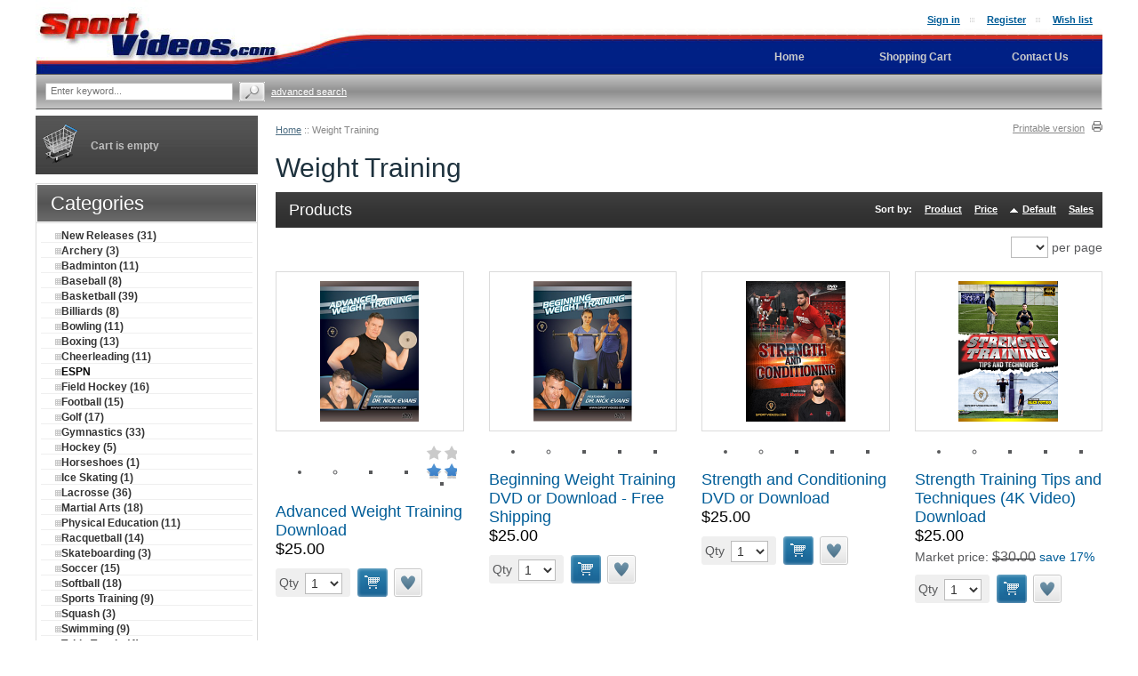

--- FILE ---
content_type: text/html; charset=UTF-8
request_url: https://sportvideos.com/weight-training/
body_size: 5548
content:
<?xml version="1.0" encoding="UTF-8"?>
<!DOCTYPE html PUBLIC "-//W3C//DTD XHTML 1.0 Transitional//EN" "http://www.w3.org/TR/xhtml1/DTD/xhtml1-transitional.dtd">
<html xmlns="http://www.w3.org/1999/xhtml" xmlns:g="http://base.google.com/ns/1.0" xmlns:og="http://ogp.me/ns#" xmlns:fb="http://ogp.me/ns/fb#">
<head>
  <title>SportVideos.com :: Weight Training</title>
  <meta http-equiv="Content-Type" content="text/html; charset=UTF-8" />
  <meta http-equiv="X-UA-Compatible" content="IE=Edge" />
  <meta http-equiv="Content-Script-Type" content="text/javascript" />
  <meta http-equiv="Content-Style-Type" content="text/css" />
  <meta http-equiv="Content-Language" content="en" />
  
  
  <meta name="viewport" content="width=device-width, initial-scale=1, maximum-scale=1" />

                                   <link rel="stylesheet" type="text/css" href="/skin/ideal_responsive/lib/jqueryui/jquery.ui.theme.css" />  <link rel="stylesheet" type="text/css" href="/skin/common_files/css/jquery_ui.css" />                                       
 <link rel="stylesheet" type="text/css" href="/skin/common_files/css/main.css" />            <link rel="stylesheet" type="text/css" href="/skin/common_files/lib/cluetip/jquery.cluetip.css" />          <style type="text/css"> <!-- <link rel="stylesheet" type="text/css" href="/skin/common_files/modules/Add_to_cart_popup/main.css" /><link rel="stylesheet" type="text/css" href="/skin/common_files/modules/Discount_Coupons/main.css" /><link rel="stylesheet" type="text/css" href="/skin/common_files/modules/Socialize/main.css" /><link rel="stylesheet" type="text/css" href="/skin/common_files/modules/Recently_Viewed/main.css" /><link rel="stylesheet" type="text/css" href="/skin/common_files/modules/Upselling_Products/main.css" /><link rel="stylesheet" type="text/css" href="/skin/common_files/modules/Magnifier/main.css" /><link rel="stylesheet" type="text/css" href="/skin/common_files/modules/Wishlist/main.css" /><link rel="stylesheet" type="text/css" href="/skin/common_files/modules/News_Management/main.css" /><link rel="stylesheet" type="text/css" href="/skin/common_files/modules/Image_Verification/main.css" /><link rel="stylesheet" type="text/css" href="/skin/common_files/modules/Product_Options/main.css" /><link rel="stylesheet" type="text/css" href="/skin/common_files/modules/Bestsellers/main.css" /><link rel="stylesheet" type="text/css" href="/skin/common_files/modules/Special_Offers/main.css" /><link rel="stylesheet" type="text/css" href="/skin/common_files/modules/Detailed_Product_Images/main.css" /><link rel="stylesheet" type="text/css" href="/skin/common_files/modules/Advanced_Order_Management/main.css" /><link rel="stylesheet" type="text/css" href="/skin/common_files/modules/Recommended_Products/main.css" /><link rel="stylesheet" type="text/css" href="/skin/common_files/modules/Customer_Reviews/main.css" /><link rel="stylesheet" type="text/css" href="/skin/common_files/modules/RMA/main.css" /><link rel="stylesheet" type="text/css" href="/skin/common_files/modules/One_Page_Checkout/main.css" /><link rel="stylesheet" type="text/css" href="/skin/common_files/modules/Flyout_Menus/Icons/main.css" />  --> </style>       <link rel="stylesheet" type="text/css" href="/skin/ideal_responsive/css/altskin.css" />                       <style type="text/css"> <!-- <link rel="stylesheet" type="text/css" href="/skin/ideal_responsive/modules/Add_to_cart_popup/altskin.css" /><link rel="stylesheet" type="text/css" href="/skin/ideal_responsive/modules/Socialize/altskin.css" /><link rel="stylesheet" type="text/css" href="/skin/ideal_responsive/modules/Special_Offers/altskin.css" /><link rel="stylesheet" type="text/css" href="/skin/ideal_responsive/modules/One_Page_Checkout/altskin.css" />  --> </style>      

<link rel="shortcut icon" type="image/png" href="https://sportvideos.com/favicon.ico" />

  <link rel="canonical" href="https://sportvideos.com/weight-training/" />
  <base href="https://sportvideos.com/" />


              
      <meta property="og:title" content="Weight Training"/>
      <meta property="og:description" content="" />
      <meta property="og:url" content="http://sportvideos.com/weight-training/" />
       
        




<script type="text/javascript" src="https://sportvideos.com/var/cache/js_dir/1.e19796e79520c3fb77bd50f933ca7e54.js"></script>

</head>
<body class="fancycat-page-skin-icons fancycat-page-subskin-e ">
<div id="page-container">
  <div id="page-container2">
    <div id="content-container">
      <div id="content-container2">

                  
           
            <div id="fb-root"></div>
                  
        <div id="center">
  <div id="center-main">
    <!-- central space -->

    
              <table width="100%" cellpadding="0" cellspacing="0">
<tr>
  <td valign="top" align="left">
  <div id="location">
                        <a href="home.php" class="bread-crumb">Home</a>
                          <span>::</span>
                                <span class="bread-crumb last-bread-crumb">Weight Training</span>
                        </div>
  </td>
  <td class="printable-link-row">
    <div class="printable-bar">
    <a href="https://sportvideos.com/weight-training/?printable=Y">Printable version</a>
  </div>

  </td>
</tr>
</table>

      
      
                    
      
      
                

      
      
      
      

  

<h1>Weight Training</h1>


  
  



    <div class="dialog products-dialog dialog-category-products-list list-dialog">
      <div class="title">
      <h2>Products</h2>
              <div class="sort-box">
                      
  
        
  <div class="search-sort-bar no-print">
  
    <strong class="search-sort-title">Sort by:</strong>

    
      <span class="search-sort-cell">
                  <a href="https://sportvideos.com/weight-training/?sort=title" title="Sort by: Product" class="search-sort-link">Product</a>
              </span>

    
      <span class="search-sort-cell">
                  <a href="https://sportvideos.com/weight-training/?sort=price" title="Sort by: Price" class="search-sort-link">Price</a>
              </span>

    
      <span class="search-sort-cell">
                  <a href="https://sportvideos.com/weight-training/?sort_direction=1" title="Sort by: Default" class="search-sort-link up-direction">Default</a>
              </span>

    
      <span class="search-sort-cell">
                  <a href="https://sportvideos.com/weight-training/?sort=sales_stats&amp;sort_direction=1" title="Sort by: Sales" class="search-sort-link">Sales</a>
              </span>

    
  
  </div>


                  </div>
      	  <div class="t-l"></div><div class="t-r"></div>
	  <div class="b-l"></div><div class="b-r"></div>
    </div>
    <div class="content">
    <ul class="simple-list-left width-100 navigation-bar">
  <li class="item-right">
  <span class="per-page-selector"><select onchange="javascript:window.location='https://sportvideos.com/weight-training/?objects_per_page=' + this.value;"><option value="" selected="selected"></option><option value="5">5</option><option value="10">10</option><option value="15">15</option><option value="20">20</option><option value="25">25</option><option value="30">30</option><option value="35">35</option><option value="40">40</option><option value="45">45</option><option value="50">50</option></select>&nbsp;per page</span>

  </li>
</ul>
<div class="clearing"></div>


                  
  
            
  
  
  
    <div class="products products-list products-div">
  <div class="highlight first item">
    <div class="item-box">

<script type="text/javascript">
//<![CDATA[
  products_data[64] = {};
//]]>
</script>

                        
      <div class="image">
        <div class="image-wrapper" style="height: 158px;line-height: 158px;">
                      <a href="https://sportvideos.com/advanced-weight-training.html" style="height: 158px;"><img src="https://sportvideos.com/images/T/Advanced%20Weight%20Training-DDQY43.png" width="111" height="158" alt="Advanced Weight Training Download " title="Advanced Weight Training Download " />
</a>
          
          		    </div>

                  <div class="creviews-rating-box">
  <div class="creviews-vote-bar allow-add-rate" title="Average customer rating: 3.71; 
Ratings: 7">

   <ul class="star-0">
    <li class="star-0">
              <a href="product.php?mode=add_vote&amp;productid=64&amp;vote=20" class="full">
                      <span class="bg"></span>
                            </a>
          <ul class="star-1">
    <li class="star-1">
              <a href="product.php?mode=add_vote&amp;productid=64&amp;vote=40" class="full">
                      <span class="bg"></span>
                            </a>
          <ul class="star-2">
    <li class="star-2">
              <a href="product.php?mode=add_vote&amp;productid=64&amp;vote=60" class="full">
                      <span class="bg"></span>
                            </a>
          <ul class="star-3">
    <li class="star-3">
              <a href="product.php?mode=add_vote&amp;productid=64&amp;vote=80">
                      <span class="bg"></span>
                                <img src="/skin/common_files/images/spacer.gif" alt="" style="width: 70%;" />
                  </a>
          <ul class="star-4">
    <li class="star-4">
              <a href="product.php?mode=add_vote&amp;productid=64&amp;vote=100">
                      <span class="bg"></span>
                            </a>
              </li>   </ul>
      </li>   </ul>
      </li>   </ul>
      </li>   </ul>
      </li>   </ul>
  
  </div>
  

  
</div>

              </div>

      <div class="details">

        <a href="https://sportvideos.com/advanced-weight-training.html" class="product-title">Advanced Weight Training Download </a>

        
        
        
        
          <div class="price-cell">

            
              
                <div class="price-row">
                                    <span class="price-value"><span class="currency">$25.00</span></span>
                  <span class="market-price"></span>
                                    
                                  </div>
                
                
                
                
              
              
            
          </div>

          <div class="buttons-cell">
                                          
<div class="buy-now">

<script type="text/javascript">
//<![CDATA[
products_data[64].quantity = 997;
products_data[64].min_quantity = 1;
//]]>
</script>

  
  
  
    <form name="orderform_64_1481618796_" method="post" action="cart.php" onsubmit="javascript: return check_quantity(64, '') &amp;&amp; !ajax.widgets.add2cart(this);">
      <input type="hidden" name="mode" value="add" />
      <input type="hidden" name="productid" value="64" />
      <input type="hidden" name="cat" value="29" />
      <input type="hidden" name="page" value="" />
      <input type="hidden" name="is_featured_product" value="" />

      
  
  
    
      
        <div class="quantity"><img class="left_crns_qty" src="/skin/ideal_responsive/images/custom/left_corners.gif" alt=""/><img class="right_crns_qty" src="/skin/ideal_responsive/images/custom/right_corners.gif" alt=""/>
          <span class="quantity-title">Qty</span>

                      
            
             <select name="amount">
                                <option value="1">1</option>
                                <option value="2">2</option>
                                <option value="3">3</option>
                                <option value="4">4</option>
                                <option value="5">5</option>
                                <option value="6">6</option>
                                <option value="7">7</option>
                                <option value="8">8</option>
                                <option value="9">9</option>
                                <option value="10">10</option>
                                <option value="11">11</option>
                                <option value="12">12</option>
                                <option value="13">13</option>
                                <option value="14">14</option>
                                <option value="15">15</option>
                                <option value="16">16</option>
                                <option value="17">17</option>
                                <option value="18">18</option>
                                <option value="19">19</option>
                                <option value="20">20</option>
                                <option value="21">21</option>
                                <option value="22">22</option>
                                <option value="23">23</option>
                                <option value="24">24</option>
                                <option value="25">25</option>
                                <option value="26">26</option>
                                <option value="27">27</option>
                                <option value="28">28</option>
                                <option value="29">29</option>
                                <option value="30">30</option>
                                <option value="31">31</option>
                                <option value="32">32</option>
                                <option value="33">33</option>
                                <option value="34">34</option>
                                <option value="35">35</option>
                                <option value="36">36</option>
                                <option value="37">37</option>
                                <option value="38">38</option>
                                <option value="39">39</option>
                                <option value="40">40</option>
                                <option value="41">41</option>
                                <option value="42">42</option>
                                <option value="43">43</option>
                                <option value="44">44</option>
                                <option value="45">45</option>
                                <option value="46">46</option>
                                <option value="47">47</option>
                                <option value="48">48</option>
                                <option value="49">49</option>
                                <option value="50">50</option>
                            </select>

            
            
          
        </div>

      
    
    
      
        <div class="buttons-row">
          
          
                        
  
    


  <button class="button main-button add-to-cart-button" type="submit" title="Add to cart">
  <span class="button-right"><span class="button-left">Add to cart<span class='icon'></span></span></span>
  </button>



                                <div class="button-separator"></div>
            
    
                  
  

  <button class="button  button-type2 button-wl" type="button" title="Add to wish list" onclick="javascript: submitForm(document.orderform_64_1481618796_, 'add2wl'); return false;">
  <span class="button-right"><span class="button-left">Add to wish list<span class='icon'></span></span></span>
  </button>



                  </div>
        <div class="clearing"></div>

      
    
    
  
      </form>
  
    
  
</div>

                                    </div>

          <div class="clearing"></div>
		 
        
      </div>

      
    </div>

    <div class="clearing"></div>

                </div><div class="item">
    <div class="item-box">

<script type="text/javascript">
//<![CDATA[
  products_data[53] = {};
//]]>
</script>

                        
      <div class="image">
        <div class="image-wrapper" style="height: 158px;line-height: 158px;">
                      <a href="https://sportvideos.com/beginning-weight-training.html" style="height: 158px;"><img src="https://sportvideos.com/images/T/Beginning%20Weight%20Training-MT6cIX.png" width="111" height="158" alt="Beginning Weight Training DVD or Download - Free Shipping" title="Beginning Weight Training DVD or Download - Free Shipping" />
</a>
          
          		    </div>

                  <div class="creviews-rating-box">
  <div class="creviews-vote-bar allow-add-rate" title="Not rated yet.">

   <ul class="star-0">
    <li class="star-0">
              <a href="product.php?mode=add_vote&amp;productid=53&amp;vote=20">
                      <span class="bg"></span>
                            </a>
          <ul class="star-1">
    <li class="star-1">
              <a href="product.php?mode=add_vote&amp;productid=53&amp;vote=40">
                      <span class="bg"></span>
                            </a>
          <ul class="star-2">
    <li class="star-2">
              <a href="product.php?mode=add_vote&amp;productid=53&amp;vote=60">
                      <span class="bg"></span>
                            </a>
          <ul class="star-3">
    <li class="star-3">
              <a href="product.php?mode=add_vote&amp;productid=53&amp;vote=80">
                      <span class="bg"></span>
                            </a>
          <ul class="star-4">
    <li class="star-4">
              <a href="product.php?mode=add_vote&amp;productid=53&amp;vote=100">
                      <span class="bg"></span>
                            </a>
              </li>   </ul>
      </li>   </ul>
      </li>   </ul>
      </li>   </ul>
      </li>   </ul>
  
  </div>
  

  
</div>

              </div>

      <div class="details">

        <a href="https://sportvideos.com/beginning-weight-training.html" class="product-title">Beginning Weight Training DVD or Download - Free Shipping</a>

        
        
        
        
          <div class="price-cell">

            
              
                <div class="price-row">
                                    <span class="price-value"><span class="currency">$25.00</span></span>
                  <span class="market-price"></span>
                                    
                                  </div>
                
                
                
                
              
              
            
          </div>

          <div class="buttons-cell">
                                          
<div class="buy-now">

<script type="text/javascript">
//<![CDATA[
products_data[53].quantity = 1000;
products_data[53].min_quantity = 1;
//]]>
</script>

  
  
  
    <form name="orderform_53_1481616026_" method="post" action="cart.php" onsubmit="javascript: return check_quantity(53, '') &amp;&amp; !ajax.widgets.add2cart(this);">
      <input type="hidden" name="mode" value="add" />
      <input type="hidden" name="productid" value="53" />
      <input type="hidden" name="cat" value="29" />
      <input type="hidden" name="page" value="" />
      <input type="hidden" name="is_featured_product" value="" />

      
  
  
    
      
        <div class="quantity"><img class="left_crns_qty" src="/skin/ideal_responsive/images/custom/left_corners.gif" alt=""/><img class="right_crns_qty" src="/skin/ideal_responsive/images/custom/right_corners.gif" alt=""/>
          <span class="quantity-title">Qty</span>

                      
            
             <select name="amount">
                                <option value="1">1</option>
                                <option value="2">2</option>
                                <option value="3">3</option>
                                <option value="4">4</option>
                                <option value="5">5</option>
                                <option value="6">6</option>
                                <option value="7">7</option>
                                <option value="8">8</option>
                                <option value="9">9</option>
                                <option value="10">10</option>
                                <option value="11">11</option>
                                <option value="12">12</option>
                                <option value="13">13</option>
                                <option value="14">14</option>
                                <option value="15">15</option>
                                <option value="16">16</option>
                                <option value="17">17</option>
                                <option value="18">18</option>
                                <option value="19">19</option>
                                <option value="20">20</option>
                                <option value="21">21</option>
                                <option value="22">22</option>
                                <option value="23">23</option>
                                <option value="24">24</option>
                                <option value="25">25</option>
                                <option value="26">26</option>
                                <option value="27">27</option>
                                <option value="28">28</option>
                                <option value="29">29</option>
                                <option value="30">30</option>
                                <option value="31">31</option>
                                <option value="32">32</option>
                                <option value="33">33</option>
                                <option value="34">34</option>
                                <option value="35">35</option>
                                <option value="36">36</option>
                                <option value="37">37</option>
                                <option value="38">38</option>
                                <option value="39">39</option>
                                <option value="40">40</option>
                                <option value="41">41</option>
                                <option value="42">42</option>
                                <option value="43">43</option>
                                <option value="44">44</option>
                                <option value="45">45</option>
                                <option value="46">46</option>
                                <option value="47">47</option>
                                <option value="48">48</option>
                                <option value="49">49</option>
                                <option value="50">50</option>
                            </select>

            
            
          
        </div>

      
    
    
      
        <div class="buttons-row">
          
          
                        
  
    


  <button class="button main-button add-to-cart-button" type="submit" title="Add to cart">
  <span class="button-right"><span class="button-left">Add to cart<span class='icon'></span></span></span>
  </button>



                                <div class="button-separator"></div>
            
    
                  
  

  <button class="button  button-type2 button-wl" type="button" title="Add to wish list" onclick="javascript: submitForm(document.orderform_53_1481616026_, 'add2wl'); return false;">
  <span class="button-right"><span class="button-left">Add to wish list<span class='icon'></span></span></span>
  </button>



                  </div>
        <div class="clearing"></div>

      
    
    
  
      </form>
  
    
  
</div>

                                    </div>

          <div class="clearing"></div>
		 
        
      </div>

      
    </div>

    <div class="clearing"></div>

                </div><div class="highlight item">
    <div class="item-box">

<script type="text/javascript">
//<![CDATA[
  products_data[309] = {};
//]]>
</script>

                        
      <div class="image">
        <div class="image-wrapper" style="height: 158px;line-height: 158px;">
                      <a href="https://sportvideos.com/strength-and-conditioning.html" style="height: 158px;"><img src="https://sportvideos.com/images/T/189098000953-QtfDqo.png" width="112" height="158" alt="Strength and Conditioning DVD or Download" title="Strength and Conditioning DVD or Download" />
</a>
          
          		    </div>

                  <div class="creviews-rating-box">
  <div class="creviews-vote-bar allow-add-rate" title="Average customer rating: 5; 
Ratings: 1">

   <ul class="star-0">
    <li class="star-0">
              <a href="product.php?mode=add_vote&amp;productid=309&amp;vote=20" class="full">
                      <span class="bg"></span>
                            </a>
          <ul class="star-1">
    <li class="star-1">
              <a href="product.php?mode=add_vote&amp;productid=309&amp;vote=40" class="full">
                      <span class="bg"></span>
                            </a>
          <ul class="star-2">
    <li class="star-2">
              <a href="product.php?mode=add_vote&amp;productid=309&amp;vote=60" class="full">
                      <span class="bg"></span>
                            </a>
          <ul class="star-3">
    <li class="star-3">
              <a href="product.php?mode=add_vote&amp;productid=309&amp;vote=80" class="full">
                      <span class="bg"></span>
                            </a>
          <ul class="star-4">
    <li class="star-4">
              <a href="product.php?mode=add_vote&amp;productid=309&amp;vote=100" class="full">
                      <span class="bg"></span>
                            </a>
              </li>   </ul>
      </li>   </ul>
      </li>   </ul>
      </li>   </ul>
      </li>   </ul>
  
  </div>
  

  
</div>

              </div>

      <div class="details">

        <a href="https://sportvideos.com/strength-and-conditioning.html" class="product-title">Strength and Conditioning DVD or Download</a>

        
        
        
        
          <div class="price-cell">

            
              
                <div class="price-row">
                                    <span class="price-value"><span class="currency">$25.00</span></span>
                  <span class="market-price"></span>
                                    
                                  </div>
                
                
                
                
              
              
            
          </div>

          <div class="buttons-cell">
                                          
<div class="buy-now">

<script type="text/javascript">
//<![CDATA[
products_data[309].quantity = 994;
products_data[309].min_quantity = 1;
//]]>
</script>

  
  
  
    <form name="orderform_309_1503178075_" method="post" action="cart.php" onsubmit="javascript: return check_quantity(309, '') &amp;&amp; !ajax.widgets.add2cart(this);">
      <input type="hidden" name="mode" value="add" />
      <input type="hidden" name="productid" value="309" />
      <input type="hidden" name="cat" value="29" />
      <input type="hidden" name="page" value="" />
      <input type="hidden" name="is_featured_product" value="" />

      
  
  
    
      
        <div class="quantity"><img class="left_crns_qty" src="/skin/ideal_responsive/images/custom/left_corners.gif" alt=""/><img class="right_crns_qty" src="/skin/ideal_responsive/images/custom/right_corners.gif" alt=""/>
          <span class="quantity-title">Qty</span>

                      
            
             <select name="amount">
                                <option value="1">1</option>
                                <option value="2">2</option>
                                <option value="3">3</option>
                                <option value="4">4</option>
                                <option value="5">5</option>
                                <option value="6">6</option>
                                <option value="7">7</option>
                                <option value="8">8</option>
                                <option value="9">9</option>
                                <option value="10">10</option>
                                <option value="11">11</option>
                                <option value="12">12</option>
                                <option value="13">13</option>
                                <option value="14">14</option>
                                <option value="15">15</option>
                                <option value="16">16</option>
                                <option value="17">17</option>
                                <option value="18">18</option>
                                <option value="19">19</option>
                                <option value="20">20</option>
                                <option value="21">21</option>
                                <option value="22">22</option>
                                <option value="23">23</option>
                                <option value="24">24</option>
                                <option value="25">25</option>
                                <option value="26">26</option>
                                <option value="27">27</option>
                                <option value="28">28</option>
                                <option value="29">29</option>
                                <option value="30">30</option>
                                <option value="31">31</option>
                                <option value="32">32</option>
                                <option value="33">33</option>
                                <option value="34">34</option>
                                <option value="35">35</option>
                                <option value="36">36</option>
                                <option value="37">37</option>
                                <option value="38">38</option>
                                <option value="39">39</option>
                                <option value="40">40</option>
                                <option value="41">41</option>
                                <option value="42">42</option>
                                <option value="43">43</option>
                                <option value="44">44</option>
                                <option value="45">45</option>
                                <option value="46">46</option>
                                <option value="47">47</option>
                                <option value="48">48</option>
                                <option value="49">49</option>
                                <option value="50">50</option>
                            </select>

            
            
          
        </div>

      
    
    
      
        <div class="buttons-row">
          
          
                        
  
    


  <button class="button main-button add-to-cart-button" type="submit" title="Add to cart">
  <span class="button-right"><span class="button-left">Add to cart<span class='icon'></span></span></span>
  </button>



                                <div class="button-separator"></div>
            
    
                  
  

  <button class="button  button-type2 button-wl" type="button" title="Add to wish list" onclick="javascript: submitForm(document.orderform_309_1503178075_, 'add2wl'); return false;">
  <span class="button-right"><span class="button-left">Add to wish list<span class='icon'></span></span></span>
  </button>



                  </div>
        <div class="clearing"></div>

      
    
    
  
      </form>
  
    
  
</div>

                                    </div>

          <div class="clearing"></div>
		 
        
      </div>

      
    </div>

    <div class="clearing"></div>

                </div><div class="item">
    <div class="item-box">

<script type="text/javascript">
//<![CDATA[
  products_data[539] = {};
//]]>
</script>

                        
      <div class="image">
        <div class="image-wrapper" style="height: 158px;line-height: 158px;">
                      <a href="https://sportvideos.com/strength-training-tips-and-techniques-4k-video-download-2018-title.html" style="height: 158px;"><img src="https://sportvideos.com/images/T/STRENGTHTRAINING_PORTRAIT_2180-30Hxxu.png" width="112" height="158" alt="Strength Training Tips and Techniques (4K Video) Download " title="Strength Training Tips and Techniques (4K Video) Download " />
</a>
          
          		    </div>

                  <div class="creviews-rating-box">
  <div class="creviews-vote-bar allow-add-rate" title="Not rated yet.">

   <ul class="star-0">
    <li class="star-0">
              <a href="product.php?mode=add_vote&amp;productid=539&amp;vote=20">
                      <span class="bg"></span>
                            </a>
          <ul class="star-1">
    <li class="star-1">
              <a href="product.php?mode=add_vote&amp;productid=539&amp;vote=40">
                      <span class="bg"></span>
                            </a>
          <ul class="star-2">
    <li class="star-2">
              <a href="product.php?mode=add_vote&amp;productid=539&amp;vote=60">
                      <span class="bg"></span>
                            </a>
          <ul class="star-3">
    <li class="star-3">
              <a href="product.php?mode=add_vote&amp;productid=539&amp;vote=80">
                      <span class="bg"></span>
                            </a>
          <ul class="star-4">
    <li class="star-4">
              <a href="product.php?mode=add_vote&amp;productid=539&amp;vote=100">
                      <span class="bg"></span>
                            </a>
              </li>   </ul>
      </li>   </ul>
      </li>   </ul>
      </li>   </ul>
      </li>   </ul>
  
  </div>
  

  
</div>

              </div>

      <div class="details">

        <a href="https://sportvideos.com/strength-training-tips-and-techniques-4k-video-download-2018-title.html" class="product-title">Strength Training Tips and Techniques (4K Video) Download </a>

        
        
        
        
          <div class="price-cell">

            
              
                <div class="price-row">
                                    <span class="price-value"><span class="currency">$25.00</span></span>
                  <span class="market-price"></span>
                                    
                                  </div>
                
                
                                  <div class="market-price">
                    Market price: <span class="market-price-value"><span class="currency">$30.00</span></span>

                                        <span class="price-save">save  17%</span>

                  </div>
                
                
              
              
            
          </div>

          <div class="buttons-cell">
                                          
<div class="buy-now">

<script type="text/javascript">
//<![CDATA[
products_data[539].quantity = 999;
products_data[539].min_quantity = 1;
//]]>
</script>

  
  
  
    <form name="orderform_539_1536286405_" method="post" action="cart.php" onsubmit="javascript: return check_quantity(539, '') &amp;&amp; !ajax.widgets.add2cart(this);">
      <input type="hidden" name="mode" value="add" />
      <input type="hidden" name="productid" value="539" />
      <input type="hidden" name="cat" value="29" />
      <input type="hidden" name="page" value="" />
      <input type="hidden" name="is_featured_product" value="" />

      
  
  
    
      
        <div class="quantity"><img class="left_crns_qty" src="/skin/ideal_responsive/images/custom/left_corners.gif" alt=""/><img class="right_crns_qty" src="/skin/ideal_responsive/images/custom/right_corners.gif" alt=""/>
          <span class="quantity-title">Qty</span>

                      
            
             <select name="amount">
                                <option value="1">1</option>
                                <option value="2">2</option>
                                <option value="3">3</option>
                                <option value="4">4</option>
                                <option value="5">5</option>
                                <option value="6">6</option>
                                <option value="7">7</option>
                                <option value="8">8</option>
                                <option value="9">9</option>
                                <option value="10">10</option>
                                <option value="11">11</option>
                                <option value="12">12</option>
                                <option value="13">13</option>
                                <option value="14">14</option>
                                <option value="15">15</option>
                                <option value="16">16</option>
                                <option value="17">17</option>
                                <option value="18">18</option>
                                <option value="19">19</option>
                                <option value="20">20</option>
                                <option value="21">21</option>
                                <option value="22">22</option>
                                <option value="23">23</option>
                                <option value="24">24</option>
                                <option value="25">25</option>
                                <option value="26">26</option>
                                <option value="27">27</option>
                                <option value="28">28</option>
                                <option value="29">29</option>
                                <option value="30">30</option>
                                <option value="31">31</option>
                                <option value="32">32</option>
                                <option value="33">33</option>
                                <option value="34">34</option>
                                <option value="35">35</option>
                                <option value="36">36</option>
                                <option value="37">37</option>
                                <option value="38">38</option>
                                <option value="39">39</option>
                                <option value="40">40</option>
                                <option value="41">41</option>
                                <option value="42">42</option>
                                <option value="43">43</option>
                                <option value="44">44</option>
                                <option value="45">45</option>
                                <option value="46">46</option>
                                <option value="47">47</option>
                                <option value="48">48</option>
                                <option value="49">49</option>
                                <option value="50">50</option>
                            </select>

            
            
          
        </div>

      
    
    
      
        <div class="buttons-row">
          
          
                        
  
    


  <button class="button main-button add-to-cart-button" type="submit" title="Add to cart">
  <span class="button-right"><span class="button-left">Add to cart<span class='icon'></span></span></span>
  </button>



                                <div class="button-separator"></div>
            
    
                  
  

  <button class="button  button-type2 button-wl" type="button" title="Add to wish list" onclick="javascript: submitForm(document.orderform_539_1536286405_, 'add2wl'); return false;">
  <span class="button-right"><span class="button-left">Add to wish list<span class='icon'></span></span></span>
  </button>



                  </div>
        <div class="clearing"></div>

      
    
    
  
      </form>
  
    
  
</div>

                                    </div>

          <div class="clearing"></div>
		 
        
      </div>

      
    </div>

    <div class="clearing"></div>

                </div><div class="highlight last item">
    <div class="item-box">

<script type="text/javascript">
//<![CDATA[
  products_data[217] = {};
//]]>
</script>

                        
      <div class="image">
        <div class="image-wrapper" style="height: 158px;line-height: 158px;">
                      <a href="https://sportvideos.com/weight-training-2-dvd-set-free-shipping.html" style="height: 158px;"><img src="https://sportvideos.com/images/T/Weight%20Training%202%20DVD%20Set%20%20-%20Free%20Shipping-FTeVIH.png" width="158" height="158" alt="Weight Training 2 DVD Set or Video Download  - Free Shipping" title="Weight Training 2 DVD Set or Video Download  - Free Shipping" />
</a>
          
          		    </div>

                  <div class="creviews-rating-box">
  <div class="creviews-vote-bar allow-add-rate" title="Not rated yet.">

   <ul class="star-0">
    <li class="star-0">
              <a href="product.php?mode=add_vote&amp;productid=217&amp;vote=20">
                      <span class="bg"></span>
                            </a>
          <ul class="star-1">
    <li class="star-1">
              <a href="product.php?mode=add_vote&amp;productid=217&amp;vote=40">
                      <span class="bg"></span>
                            </a>
          <ul class="star-2">
    <li class="star-2">
              <a href="product.php?mode=add_vote&amp;productid=217&amp;vote=60">
                      <span class="bg"></span>
                            </a>
          <ul class="star-3">
    <li class="star-3">
              <a href="product.php?mode=add_vote&amp;productid=217&amp;vote=80">
                      <span class="bg"></span>
                            </a>
          <ul class="star-4">
    <li class="star-4">
              <a href="product.php?mode=add_vote&amp;productid=217&amp;vote=100">
                      <span class="bg"></span>
                            </a>
              </li>   </ul>
      </li>   </ul>
      </li>   </ul>
      </li>   </ul>
      </li>   </ul>
  
  </div>
  

  
</div>

              </div>

      <div class="details">

        <a href="https://sportvideos.com/weight-training-2-dvd-set-free-shipping.html" class="product-title">Weight Training 2 DVD Set or Video Download  - Free Shipping</a>

        
        
        
        
          <div class="price-cell">

            
              
                <div class="price-row">
                                    <span class="price-value"><span class="currency">$40.00</span></span>
                  <span class="market-price"></span>
                                    
                                  </div>
                
                
                
                
              
              
            
          </div>

          <div class="buttons-cell">
                                          
<div class="buy-now">

<script type="text/javascript">
//<![CDATA[
products_data[217].quantity = 996;
products_data[217].min_quantity = 1;
//]]>
</script>

  
  
  
    <form name="orderform_217_1481952710_" method="post" action="cart.php" onsubmit="javascript: return check_quantity(217, '') &amp;&amp; !ajax.widgets.add2cart(this);">
      <input type="hidden" name="mode" value="add" />
      <input type="hidden" name="productid" value="217" />
      <input type="hidden" name="cat" value="29" />
      <input type="hidden" name="page" value="" />
      <input type="hidden" name="is_featured_product" value="" />

      
  
  
    
      
        <div class="quantity"><img class="left_crns_qty" src="/skin/ideal_responsive/images/custom/left_corners.gif" alt=""/><img class="right_crns_qty" src="/skin/ideal_responsive/images/custom/right_corners.gif" alt=""/>
          <span class="quantity-title">Qty</span>

                      
            
             <select name="amount">
                                <option value="1">1</option>
                                <option value="2">2</option>
                                <option value="3">3</option>
                                <option value="4">4</option>
                                <option value="5">5</option>
                                <option value="6">6</option>
                                <option value="7">7</option>
                                <option value="8">8</option>
                                <option value="9">9</option>
                                <option value="10">10</option>
                                <option value="11">11</option>
                                <option value="12">12</option>
                                <option value="13">13</option>
                                <option value="14">14</option>
                                <option value="15">15</option>
                                <option value="16">16</option>
                                <option value="17">17</option>
                                <option value="18">18</option>
                                <option value="19">19</option>
                                <option value="20">20</option>
                                <option value="21">21</option>
                                <option value="22">22</option>
                                <option value="23">23</option>
                                <option value="24">24</option>
                                <option value="25">25</option>
                                <option value="26">26</option>
                                <option value="27">27</option>
                                <option value="28">28</option>
                                <option value="29">29</option>
                                <option value="30">30</option>
                                <option value="31">31</option>
                                <option value="32">32</option>
                                <option value="33">33</option>
                                <option value="34">34</option>
                                <option value="35">35</option>
                                <option value="36">36</option>
                                <option value="37">37</option>
                                <option value="38">38</option>
                                <option value="39">39</option>
                                <option value="40">40</option>
                                <option value="41">41</option>
                                <option value="42">42</option>
                                <option value="43">43</option>
                                <option value="44">44</option>
                                <option value="45">45</option>
                                <option value="46">46</option>
                                <option value="47">47</option>
                                <option value="48">48</option>
                                <option value="49">49</option>
                                <option value="50">50</option>
                            </select>

            
            
          
        </div>

      
    
    
      
        <div class="buttons-row">
          
          
                        
  
    


  <button class="button main-button add-to-cart-button" type="submit" title="Add to cart">
  <span class="button-right"><span class="button-left">Add to cart<span class='icon'></span></span></span>
  </button>



                                <div class="button-separator"></div>
            
    
                  
  

  <button class="button  button-type2 button-wl" type="button" title="Add to wish list" onclick="javascript: submitForm(document.orderform_217_1481952710_, 'add2wl'); return false;">
  <span class="button-right"><span class="button-left">Add to wish list<span class='icon'></span></span></span>
  </button>



                  </div>
        <div class="clearing"></div>

      
    
    
  
      </form>
  
    
  
</div>

                                    </div>

          <div class="clearing"></div>
		 
        
      </div>

      
    </div>

    <div class="clearing"></div>

                </div></div>
<div class="clearing"></div>


  
  


    <ul class="simple-list-left width-100 navigation-bar">
  <li class="item-right">
  <span class="per-page-selector"><select onchange="javascript:window.location='https://sportvideos.com/weight-training/?objects_per_page=' + this.value;"><option value="" selected="selected"></option><option value="5">5</option><option value="10">10</option><option value="15">15</option><option value="20">20</option><option value="25">25</option><option value="30">30</option><option value="35">35</option><option value="40">40</option><option value="45">45</option><option value="50">50</option></select>&nbsp;per page</span>

  </li>
</ul>
<div class="clearing"></div>


  </div>
</div>






      
    
<!-- /central space -->

  </div><!-- /center -->
</div><!-- /center-main -->

<div id="left-bar">
          

  <div class="menu-dialog menu-minicart">
  <div class="title-bar ">
    <img class="icon ajax-minicart-icon" src="/skin/common_files/images/spacer.gif" alt="" />  </div>
  <div class="content">
    
<div class="minicart">
  
    <div class="valign-middle empty">

      <strong>Cart is empty</strong>

    </div>

  
</div>




  </div>
  	<div class="clearing"></div>
	<div class="t-l"></div><div class="t-r"></div>
	<div class="b-l"></div><div class="b-r"></div>
  </div>





<div class="menu-dialog menu-fancy-categories-list">
  <div class="title-bar ">
    <h2>Categories</h2>  </div>
  <div class="content">
    

    
  
  <div id="catrootmenu" class="fancycat-icons-scheme fancycat-icons-e">
          <ul class="fancycat-icons-level-0">

        <li class="first" style="z-index: 1034;">
      <a href="https://sportvideos.com/new-releases/" class="icon-link"><img src="/skin/ideal_responsive/images/custom/category_bullet.gif" alt="" width="7" height="7" class="category-bullet" />New Releases&#32;(31)</a>

          </li>

      <li class="highlight" style="z-index: 1033;">
      <a href="https://sportvideos.com/archery/" class="icon-link"><img src="/skin/ideal_responsive/images/custom/category_bullet.gif" alt="" width="7" height="7" class="category-bullet" />Archery&#32;(3)</a>

          </li>

      <li style="z-index: 1032;">
      <a href="https://sportvideos.com/badminton/" class="icon-link"><img src="/skin/ideal_responsive/images/custom/category_bullet.gif" alt="" width="7" height="7" class="category-bullet" />Badminton&#32;(11)</a>

          </li>

      <li class="highlight" style="z-index: 1031;">
      <a href="https://sportvideos.com/baseball/" class="icon-link"><img src="/skin/ideal_responsive/images/custom/category_bullet.gif" alt="" width="7" height="7" class="category-bullet" />Baseball&#32;(8)</a>

          </li>

      <li style="z-index: 1030;">
      <a href="https://sportvideos.com/basketball/" class="icon-link"><img src="/skin/ideal_responsive/images/custom/category_bullet.gif" alt="" width="7" height="7" class="category-bullet" />Basketball&#32;(39)</a>

          </li>

      <li class="highlight" style="z-index: 1029;">
      <a href="https://sportvideos.com/billiards/" class="icon-link"><img src="/skin/ideal_responsive/images/custom/category_bullet.gif" alt="" width="7" height="7" class="category-bullet" />Billiards&#32;(8)</a>

          </li>

      <li style="z-index: 1028;">
      <a href="https://sportvideos.com/bowling/" class="icon-link"><img src="/skin/ideal_responsive/images/custom/category_bullet.gif" alt="" width="7" height="7" class="category-bullet" />Bowling&#32;(11)</a>

          </li>

      <li class="highlight" style="z-index: 1027;">
      <a href="https://sportvideos.com/boxing/" class="icon-link"><img src="/skin/ideal_responsive/images/custom/category_bullet.gif" alt="" width="7" height="7" class="category-bullet" />Boxing&#32;(13)</a>

          </li>

      <li style="z-index: 1026;">
      <a href="https://sportvideos.com/cheerleading/" class="icon-link"><img src="/skin/ideal_responsive/images/custom/category_bullet.gif" alt="" width="7" height="7" class="category-bullet" />Cheerleading&#32;(11)</a>

          </li>

      <li class="highlight" style="z-index: 1025;">
      <a href="https://sportvideos.com/espn/" class="icon-link empty-link"><img src="/skin/ideal_responsive/images/custom/category_bullet.gif" alt="" width="7" height="7" class="category-bullet" />ESPN</a>

          </li>

      <li style="z-index: 1024;">
      <a href="https://sportvideos.com/field-hockey/" class="icon-link"><img src="/skin/ideal_responsive/images/custom/category_bullet.gif" alt="" width="7" height="7" class="category-bullet" />Field Hockey&#32;(16)</a>

          </li>

      <li class="highlight" style="z-index: 1023;">
      <a href="https://sportvideos.com/football/" class="icon-link"><img src="/skin/ideal_responsive/images/custom/category_bullet.gif" alt="" width="7" height="7" class="category-bullet" />Football&#32;(15)</a>

          </li>

      <li style="z-index: 1022;">
      <a href="https://sportvideos.com/golf/" class="icon-link"><img src="/skin/ideal_responsive/images/custom/category_bullet.gif" alt="" width="7" height="7" class="category-bullet" />Golf&#32;(17)</a>

          </li>

      <li class="highlight" style="z-index: 1021;">
      <a href="https://sportvideos.com/gymnastics/" class="icon-link"><img src="/skin/ideal_responsive/images/custom/category_bullet.gif" alt="" width="7" height="7" class="category-bullet" />Gymnastics&#32;(33)</a>

          </li>

      <li style="z-index: 1020;">
      <a href="https://sportvideos.com/hockey/" class="icon-link"><img src="/skin/ideal_responsive/images/custom/category_bullet.gif" alt="" width="7" height="7" class="category-bullet" />Hockey&#32;(5)</a>

          </li>

      <li class="highlight" style="z-index: 1019;">
      <a href="https://sportvideos.com/horseshoes/" class="icon-link"><img src="/skin/ideal_responsive/images/custom/category_bullet.gif" alt="" width="7" height="7" class="category-bullet" />Horseshoes&#32;(1)</a>

          </li>

      <li style="z-index: 1018;">
      <a href="https://sportvideos.com/ice-skating/" class="icon-link"><img src="/skin/ideal_responsive/images/custom/category_bullet.gif" alt="" width="7" height="7" class="category-bullet" />Ice Skating&#32;(1)</a>

          </li>

      <li class="highlight" style="z-index: 1017;">
      <a href="https://sportvideos.com/lacrosse/" class="icon-link"><img src="/skin/ideal_responsive/images/custom/category_bullet.gif" alt="" width="7" height="7" class="category-bullet" />Lacrosse&#32;(36)</a>

          </li>

      <li style="z-index: 1016;">
      <a href="https://sportvideos.com/martial-arts/" class="icon-link"><img src="/skin/ideal_responsive/images/custom/category_bullet.gif" alt="" width="7" height="7" class="category-bullet" />Martial Arts&#32;(18)</a>

          </li>

      <li class="highlight" style="z-index: 1015;">
      <a href="https://sportvideos.com/physical-education/" class="icon-link"><img src="/skin/ideal_responsive/images/custom/category_bullet.gif" alt="" width="7" height="7" class="category-bullet" />Physical Education&#32;(11)</a>

          </li>

      <li style="z-index: 1014;">
      <a href="https://sportvideos.com/racquetball/" class="icon-link"><img src="/skin/ideal_responsive/images/custom/category_bullet.gif" alt="" width="7" height="7" class="category-bullet" />Racquetball&#32;(14)</a>

          </li>

      <li class="highlight" style="z-index: 1013;">
      <a href="https://sportvideos.com/skateboarding/" class="icon-link"><img src="/skin/ideal_responsive/images/custom/category_bullet.gif" alt="" width="7" height="7" class="category-bullet" />Skateboarding&#32;(3)</a>

          </li>

      <li style="z-index: 1012;">
      <a href="https://sportvideos.com/soccer/" class="icon-link"><img src="/skin/ideal_responsive/images/custom/category_bullet.gif" alt="" width="7" height="7" class="category-bullet" />Soccer&#32;(15)</a>

          </li>

      <li class="highlight" style="z-index: 1011;">
      <a href="https://sportvideos.com/softball/" class="icon-link"><img src="/skin/ideal_responsive/images/custom/category_bullet.gif" alt="" width="7" height="7" class="category-bullet" />Softball&#32;(18)</a>

          </li>

      <li style="z-index: 1010;">
      <a href="https://sportvideos.com/sports-training/" class="icon-link"><img src="/skin/ideal_responsive/images/custom/category_bullet.gif" alt="" width="7" height="7" class="category-bullet" />Sports Training&#32;(9)</a>

          </li>

      <li class="highlight" style="z-index: 1009;">
      <a href="https://sportvideos.com/squash/" class="icon-link"><img src="/skin/ideal_responsive/images/custom/category_bullet.gif" alt="" width="7" height="7" class="category-bullet" />Squash&#32;(3)</a>

          </li>

      <li style="z-index: 1008;">
      <a href="https://sportvideos.com/swimming/" class="icon-link"><img src="/skin/ideal_responsive/images/custom/category_bullet.gif" alt="" width="7" height="7" class="category-bullet" />Swimming&#32;(9)</a>

          </li>

      <li class="highlight" style="z-index: 1007;">
      <a href="https://sportvideos.com/table-tennis/" class="icon-link"><img src="/skin/ideal_responsive/images/custom/category_bullet.gif" alt="" width="7" height="7" class="category-bullet" />Table Tennis&#32;(4)</a>

          </li>

      <li style="z-index: 1006;">
      <a href="https://sportvideos.com/tennis/" class="icon-link"><img src="/skin/ideal_responsive/images/custom/category_bullet.gif" alt="" width="7" height="7" class="category-bullet" />Tennis&#32;(10)</a>

          </li>

      <li class="highlight" style="z-index: 1005;">
      <a href="https://sportvideos.com/track-and-field/" class="icon-link"><img src="/skin/ideal_responsive/images/custom/category_bullet.gif" alt="" width="7" height="7" class="category-bullet" />Track and Field&#32;(7)</a>

          </li>

      <li style="z-index: 1004;">
      <a href="https://sportvideos.com/volleyball/" class="icon-link"><img src="/skin/ideal_responsive/images/custom/category_bullet.gif" alt="" width="7" height="7" class="category-bullet" />Volleyball&#32;(20)</a>

          </li>

      <li class="highlight" style="z-index: 1003;">
      <a href="https://sportvideos.com/water-polo/" class="icon-link"><img src="/skin/ideal_responsive/images/custom/category_bullet.gif" alt="" width="7" height="7" class="category-bullet" />Water Polo&#32;(7)</a>

          </li>

      <li style="z-index: 1002;">
      <a href="https://sportvideos.com/weight-training/" class="icon-link"><img src="/skin/ideal_responsive/images/custom/category_bullet.gif" alt="" width="7" height="7" class="category-bullet" />Weight Training&#32;(5)</a>

          </li>

      <li class="highlight last" style="z-index: 1001;">
      <a href="https://sportvideos.com/wrestling/" class="icon-link"><img src="/skin/ideal_responsive/images/custom/category_bullet.gif" alt="" width="7" height="7" class="category-bullet" />Wrestling&#32;(7)</a>

          </li>

  
</ul>

            <div class="clearing"></div>
  </div>


  


  </div>
  </div>





    



  


    <div class="menu-dialog menu-bestsellers">
  <div class="title-bar ">
    <h2>Bestsellers</h2>  </div>
  <div class="content">
        <ul>

              <li class="highlight first">
			<div class="image">
                    <a href="https://sportvideos.com/strength-and-conditioning.html"><img src="https://sportvideos.com/images/T.cache.tinythmbn/308.png" alt="Strength and Conditioning DVD or Download" title="Strength and Conditioning DVD or Download" />
</a>
          			</div>
			<a href="https://sportvideos.com/strength-and-conditioning.html">Strength and Conditioning DVD or Download</a>
			<div class="price-row">
				<span class="price-value"><span class="currency">$25.00</span></span>
				<span class="market-price"></span>
			</div>
        </li>
              <li>
			<div class="image">
                    <a href="https://sportvideos.com/weight-training-2-dvd-set-free-shipping.html"><img src="https://sportvideos.com/images/T.cache.tinythmbn/216.png" alt="Weight Training 2 DVD Set or Video Download  - Free Shipping" title="Weight Training 2 DVD Set or Video Download  - Free Shipping" />
</a>
          			</div>
			<a href="https://sportvideos.com/weight-training-2-dvd-set-free-shipping.html">Weight Training 2 DVD Set or Video Download  - Free Shipping</a>
			<div class="price-row">
				<span class="price-value"><span class="currency">$40.00</span></span>
				<span class="market-price"></span>
			</div>
        </li>
              <li class="highlight">
			<div class="image">
                    <a href="https://sportvideos.com/advanced-weight-training.html"><img src="https://sportvideos.com/images/T.cache.tinythmbn/64.png" alt="Advanced Weight Training Download " title="Advanced Weight Training Download " />
</a>
          			</div>
			<a href="https://sportvideos.com/advanced-weight-training.html">Advanced Weight Training Download </a>
			<div class="price-row">
				<span class="price-value"><span class="currency">$25.00</span></span>
				<span class="market-price"></span>
			</div>
        </li>
              <li>
			<div class="image">
                    <a href="https://sportvideos.com/beginning-weight-training.html"><img src="https://sportvideos.com/images/T.cache.tinythmbn/53.png" alt="Beginning Weight Training DVD or Download - Free Shipping" title="Beginning Weight Training DVD or Download - Free Shipping" />
</a>
          			</div>
			<a href="https://sportvideos.com/beginning-weight-training.html">Beginning Weight Training DVD or Download - Free Shipping</a>
			<div class="price-row">
				<span class="price-value"><span class="currency">$25.00</span></span>
				<span class="market-price"></span>
			</div>
        </li>
              <li class="highlight last">
			<div class="image">
                    <a href="https://sportvideos.com/strength-training-tips-and-techniques-4k-video-download-2018-title.html"><img src="https://sportvideos.com/images/T.cache.tinythmbn/538.png" alt="Strength Training Tips and Techniques (4K Video) Download " title="Strength Training Tips and Techniques (4K Video) Download " />
</a>
          			</div>
			<a href="https://sportvideos.com/strength-training-tips-and-techniques-4k-video-download-2018-title.html">Strength Training Tips and Techniques (4K Video) Download </a>
			<div class="price-row">
				<span class="price-value"><span class="currency">$25.00</span></span>
				<span class="market-price"></span>
			</div>
        </li>
      
    </ul>
  
  </div>
  </div>





  <a name="special"></a>
    <div class="menu-dialog menu-special">
  <div class="title-bar ">
    <h2>Special</h2>  </div>
  <div class="content">
        <ul>
      <li>
    <a href="https://sportvideos.com/offers.php">Special offers</a>
  </li>

  
      <li>
  <a href="https://sportvideos.com/sitemap.php">Sitemap</a>
</li>

  
      <li>
  <a href="https://sportvideos.com/products_map.php">Products Map</a>
</li>
    </ul>
  
  </div>
  </div>


      
  




<div class="menu-dialog menu-help">
  <div class="title-bar ">
    <h2>Need help?</h2>  </div>
  <div class="content">
    
  <ul>
    <li><a href="help.php">Help zone</a></li>
    <li><a href="help.php?section=contactus&amp;mode=update">Contact us</a></li>
                  <li><a href="https://sportvideos.com/faq.html">FAQ</a></li>
                        <li><a href="https://sportvideos.com/terms-and-conditions.html">Terms &amp; Conditions</a></li>
                        <li><a href="https://sportvideos.com/privacy-statement.html">Privacy statement</a></li>
            </ul>


  </div>
  </div>












</div>


      </div>
    </div>

    <div class="clearing">&nbsp;</div>

    <div id="header">
      <div class="line1">
  <div class="logo">
    <a href="https://sportvideos.com/home.php"><img src="/skin/ideal_responsive/images/custom/logo.png" alt="SportVideos.com" /></a>
  </div>
  <div class="header-links">
		<div class="wrapper">
			  <a href="https://sportvideos.com/login.php" title="Sign in"  onclick="javascript: return !popupOpen('login.php','');" id="href_Sign_in">Sign in</a>

  <a href="register.php">Register</a>

	<a href="cart.php?mode=wishlist">Wish list</a>


		</div>
  </div>
    <div class="tabs monitor">
    <ul>
      
               <li class="highlight first hidden-xs"><a href="help.php?section=contactus&amp;mode=update">Contact Us<img src="/skin/common_files/images/spacer.gif" alt="" /></a><div class="t-l"></div><div class="t-r"></div></li><li class="highlight first visible-xs" style="width: 33.33%"><a href="help.php?section=contactus&amp;mode=update">Contact Us<img src="/skin/common_files/images/spacer.gif" alt="" /></a><div class="t-l"></div><div class="t-r"></div><div class="mobile-tab-delim"></div></li>
               <li class="hidden-xs"><a href="cart.php">Shopping Cart<img src="/skin/common_files/images/spacer.gif" alt="" /></a><div class="t-l"></div><div class="t-r"></div></li><li class="visible-xs" style="width: 33.33%"><a href="cart.php">Shopping Cart<img src="/skin/common_files/images/spacer.gif" alt="" /></a><div class="t-l"></div><div class="t-r"></div><div class="mobile-tab-delim"></div></li>
               <li class="highlight last hidden-xs"><a href="home.php">Home<img src="/skin/common_files/images/spacer.gif" alt="" /></a><div class="t-l"></div><div class="t-r"></div></li><li class="highlight last visible-xs" style="width: 33.33%"><a href="home.php">Home<img src="/skin/common_files/images/spacer.gif" alt="" /></a><div class="mobile-tab-delim first"></div><div class="t-l first"></div><div class="t-r"></div><div class="mobile-tab-delim"></div></li>
      
    </ul>
  </div>


  <!--<div class="phones">

      <span class="first">CALL US: 520-256-2627</span>
  
  
</div>

-->

</div>

<div class="line2">
  
    <div class="search">
  <div class="valign-middle">
    <form method="post" action="search.php" name="productsearchform">

      <input type="hidden" name="simple_search" value="Y" />
      <input type="hidden" name="mode" value="search" />
      <input type="hidden" name="posted_data[by_title]" value="Y" />
      <input type="hidden" name="posted_data[by_descr]" value="Y" />
      <input type="hidden" name="posted_data[by_sku]" value="Y" />
      <input type="hidden" name="posted_data[search_in_subcategories]" value="Y" />
      <input type="hidden" name="posted_data[including]" value="all" />

      <input type="text" name="posted_data[substring]" class="text" placeholder="Enter keyword..." /><input type="image" src="/skin/common_files/images/spacer.gif" class="search-button" /><a href="search.php" class="search" rel="nofollow">Advanced search</a>

    </form>

  </div>
</div>


    

  </div>

<noscript>
  <div class="noscript-warning">
    <div class="content">This site requires JavaScript to function properly.<br />Please enable JavaScript in your web browser.</div>
  </div>
</noscript>


    </div>

    <div id="footer">

      <div class="box">
	<div class="footer-links">
			

<a href="help.php">Help zone</a>
<a href="help.php?section=contactus&amp;mode=update">Contact us</a>
          	<a href="https://sportvideos.com/faq.html">FAQ</a>
                	<a href="https://sportvideos.com/terms-and-conditions.html">Terms &amp; Conditions</a>
                	<a href="https://sportvideos.com/privacy-statement.html">Privacy statement</a>
      


	</div>
    <div class="copyright">
			Copyright &copy; 2005-2026 SportVideos.com


  
  <ul class="soc-footer-links">
          <li><a href="https://www.facebook.com/sportvideos" target="_blank"><img src="/skin/common_files/modules/Socialize/images/facebook.png" title="Find us on Facebook" alt="Find us on Facebook" /></a></li>
              <li><a href="http://twitter.com/SportVideos" target="_blank"><img src="/skin/common_files/modules/Socialize/images/twitter.png" title="Follow us on  Twitter" alt="Follow us on  Twitter" /></a></li>
              <li><a href="http://pinterest.com/sportvideos" target="_blank"><img src="/skin/common_files/modules/Socialize/images/pinterest.png" title="Follow us on Pinterest" alt="Follow us on Pinterest" /></a></li>
      </ul>


    </div>
      <div class="prnotice">
        
  Powered by X-Cart shopping cart

      </div>
  </div>


    </div>

    
  </div>
</div>





<script type="text/javascript" src="https://sportvideos.com/var/cache/js_dir/2.ea948951c4a144d818a6e53c18c4b875.js"></script>
</body>
</html>


--- FILE ---
content_type: text/css
request_url: https://sportvideos.com/skin/common_files/css/jquery_ui.css
body_size: 454
content:
/* vim: set ts=2 sw=2 sts=2 et: */
/**
 * Override jquery ui styles than cannot be modified by themeroller
 * 
 * @category   X-Cart
 * @package    X-Cart
 * @subpackage CSS
 * @author     Ruslan R. Fazlyev <rrf@x-cart.com> 
 * @version    4bb2522714d05de641b450dcf0ae97372e402eb0, v9 (xcart_4_6_2), 2014-01-24 17:41:59, jquery_ui.css, aim
 * @link       http://www.x-cart.com/
 * @see        ____file_see____
 */
.ui-dialog .ui-dialog-titlebar {
  border-radius: 0;
  -webkit-border-radius: 0;
  -moz-border-radius: 0;
  -ms-border-radius: 0;
  background: #f2f2f2;
  color: #000;
  border: 0;
  border-bottom: 1px solid #e3e3e3;
  margin-bottom: 7px;
}
.ui-dialog .ui-dialog-title {
  font-size: 18px;
  font-weight: normal;
  margin: 4px 16px 4px 0;
}
.ui-dialog {
  -webkit-box-shadow: 0 0 0 10px rgba(0,0,0,0.3);
  -moz-box-shadow: 0 0 0 10px rgba(0,0,0,0.3);
  box-shadow: 0 0 0 10px rgba(0,0,0,0.3);
  border-width: 0;
  padding: 7px;
  position: fixed!important;
}
.ui-dialog.ui-corner-all {
  -webkit-border-radius: 8px;
  -moz-border-radius: 8px;
  border-radius: 8px;
}

.ui-dialog.type-w .ui-dialog-titlebar {
  background: #fcf8e3;
  color: #c49f60;
  border-bottom-color: #f3edcf;
}
.ui-dialog.type-i .ui-dialog-titlebar {
  background: #d9edf7;
  color: #3a87ad;
  border-bottom-color: #b3d2e0;
}
.ui-dialog.type-e .ui-dialog-titlebar {
  background: #f2dede;
  color: #b94a48;
  border-bottom-color: #dbbabe;
}

.ui-dialog .ui-dialog-titlebar-close:focus {
  border: 0;
  outline: 0;
}

.ui-dialog .ui-dialog-titlebar-close {
  border: 0;
  background: none;
  font-weight: normal;
  color: #3b3b3b;
}
.ui-dialog .ui-dialog-titlebar-close .ui-icon {
  background: url(../images/dialog-close.png);
}
.ui-dialog .ui-dialog-titlebar-close.ui-state-hover .ui-icon {
  background-position: 16px 0;
}

/**
 * Cannot use solution from http://api.jqueryui.com/theming/stacking-elements/.
 * Increase base z-index for jquery UI widgets like dialog
 */
.ui-front {
    z-index:10000; /* The default is 100. */
}
